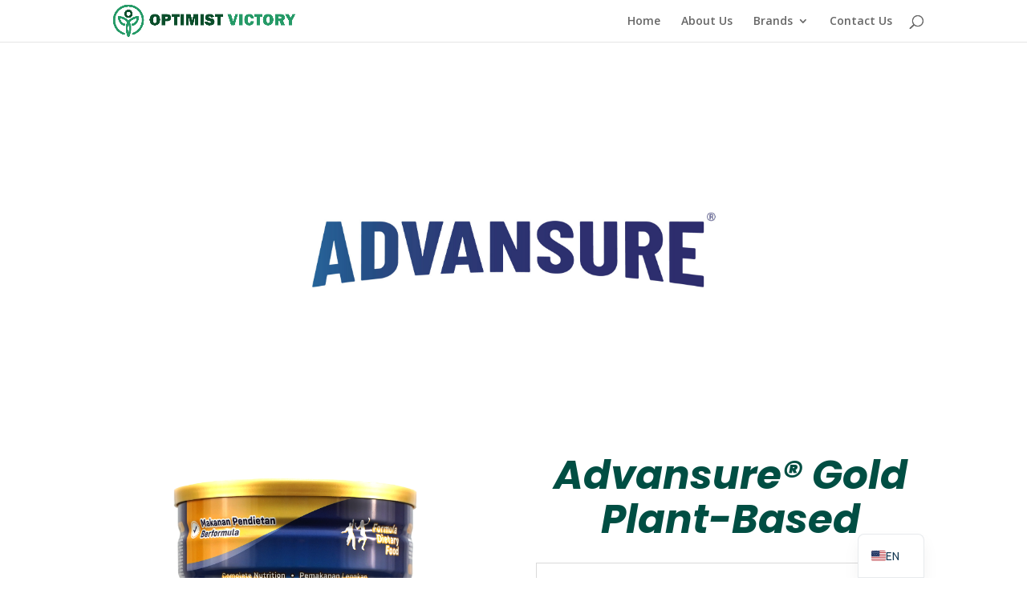

--- FILE ---
content_type: image/svg+xml
request_url: https://optimistvictory.com/wp-content/plugins/translatepress-multilingual/assets/flags/4x3/ms_MY.svg
body_size: 150
content:
<svg xmlns="http://www.w3.org/2000/svg" id="flag-icons-my" viewBox="0 0 640 480">
  <g clip-path="url(#my-a)">
    <path fill="#C00" d="M0 0h640v480H0z"/>
    <path fill="#C00" d="M0 0h640v34.3H0z"/>
    <path fill="#fff" d="M0 34.3h640v34.3H0z"/>
    <path fill="#C00" d="M0 68.6h640v34.3H0z"/>
    <path fill="#fff" d="M0 102.9h640V137H0z"/>
    <path fill="#C00" d="M0 137.1h640v34.3H0z"/>
    <path fill="#fff" d="M0 171.4h640v34.3H0z"/>
    <path fill="#C00" d="M0 205.7h640V240H0z"/>
    <path fill="#fff" d="M0 240h640v34.3H0z"/>
    <path fill="#C00" d="M0 274.3h640v34.3H0z"/>
    <path fill="#fff" d="M0 308.6h640v34.3H0z"/>
    <path fill="#C00" d="M0 342.9h640V377H0z"/>
    <path fill="#fff" d="M0 377.1h640v34.3H0z"/>
    <path fill="#C00" d="M0 411.4h640v34.3H0z"/>
    <path fill="#fff" d="M0 445.7h640V480H0z"/>
    <path fill="#006" d="M0 .5h320v274.3H0z"/>
    <path fill="#FC0" d="m207.5 73.8 6 40.7 23-34-12.4 39.2 35.5-20.8-28.1 30 41-3.2-38.3 14.8 38.3 14.8-41-3.2 28.1 30-35.5-20.8 12.3 39.3-23-34.1-6 40.7-5.9-40.7-23 34 12.4-39.2-35.5 20.8 28-30-41 3.2 38.4-14.8-38.3-14.8 41 3.2-28.1-30 35.5 20.8-12.4-39.3 23 34.1zm-33.3 1.7a71 71 0 0 0-100 65 71 71 0 0 0 100 65 80 80 0 0 1-83.2 6.2 80 80 0 0 1-43.4-71.2 80 80 0 0 1 126.6-65"/>
  </g>
  <defs>
    <clipPath id="my-a">
      <path fill="#fff" d="M0 0h640v480H0z"/>
    </clipPath>
  </defs>
</svg>
